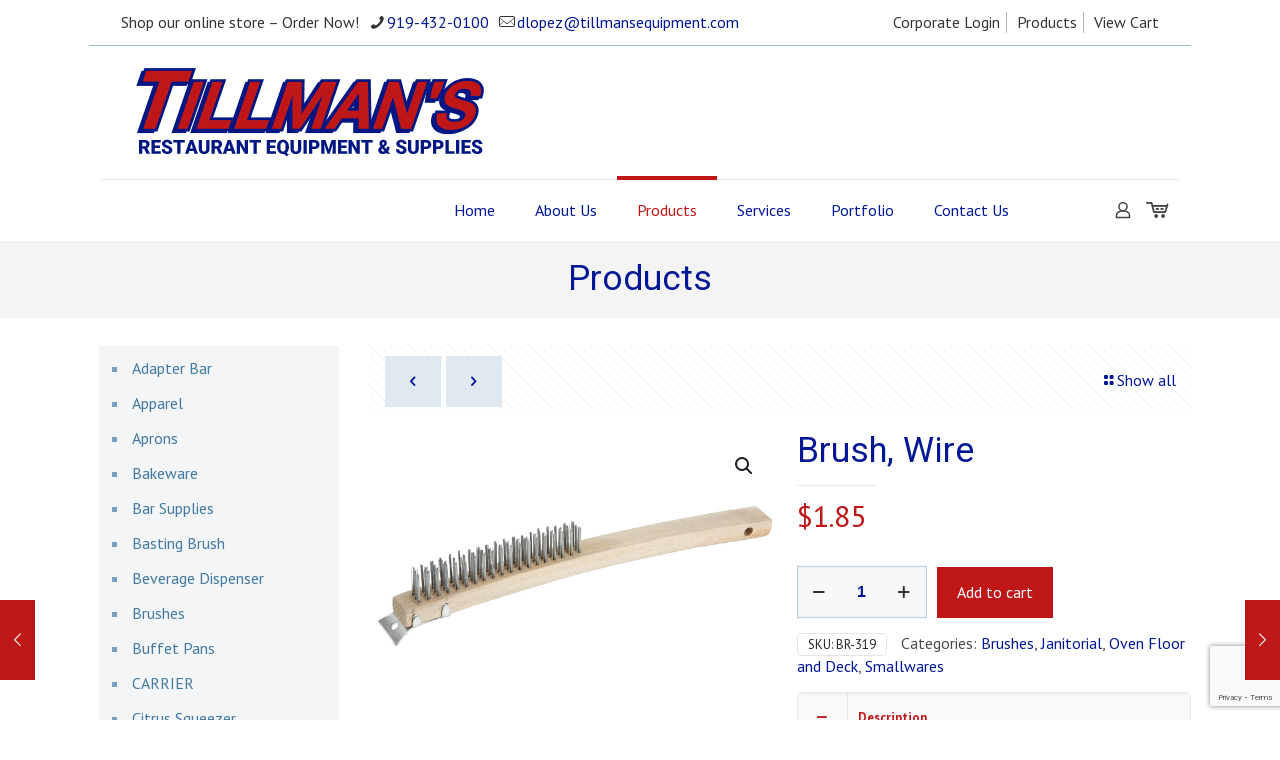

--- FILE ---
content_type: text/html; charset=utf-8
request_url: https://www.google.com/recaptcha/api2/anchor?ar=1&k=6LdoCycpAAAAANVWFc2bCW00AEFNW5EsP5w_IfEK&co=aHR0cHM6Ly90aWxsbWFuc2VxdWlwbWVudC5jb206NDQz&hl=en&v=PoyoqOPhxBO7pBk68S4YbpHZ&size=invisible&anchor-ms=20000&execute-ms=30000&cb=1iopjdn73wht
body_size: 48881
content:
<!DOCTYPE HTML><html dir="ltr" lang="en"><head><meta http-equiv="Content-Type" content="text/html; charset=UTF-8">
<meta http-equiv="X-UA-Compatible" content="IE=edge">
<title>reCAPTCHA</title>
<style type="text/css">
/* cyrillic-ext */
@font-face {
  font-family: 'Roboto';
  font-style: normal;
  font-weight: 400;
  font-stretch: 100%;
  src: url(//fonts.gstatic.com/s/roboto/v48/KFO7CnqEu92Fr1ME7kSn66aGLdTylUAMa3GUBHMdazTgWw.woff2) format('woff2');
  unicode-range: U+0460-052F, U+1C80-1C8A, U+20B4, U+2DE0-2DFF, U+A640-A69F, U+FE2E-FE2F;
}
/* cyrillic */
@font-face {
  font-family: 'Roboto';
  font-style: normal;
  font-weight: 400;
  font-stretch: 100%;
  src: url(//fonts.gstatic.com/s/roboto/v48/KFO7CnqEu92Fr1ME7kSn66aGLdTylUAMa3iUBHMdazTgWw.woff2) format('woff2');
  unicode-range: U+0301, U+0400-045F, U+0490-0491, U+04B0-04B1, U+2116;
}
/* greek-ext */
@font-face {
  font-family: 'Roboto';
  font-style: normal;
  font-weight: 400;
  font-stretch: 100%;
  src: url(//fonts.gstatic.com/s/roboto/v48/KFO7CnqEu92Fr1ME7kSn66aGLdTylUAMa3CUBHMdazTgWw.woff2) format('woff2');
  unicode-range: U+1F00-1FFF;
}
/* greek */
@font-face {
  font-family: 'Roboto';
  font-style: normal;
  font-weight: 400;
  font-stretch: 100%;
  src: url(//fonts.gstatic.com/s/roboto/v48/KFO7CnqEu92Fr1ME7kSn66aGLdTylUAMa3-UBHMdazTgWw.woff2) format('woff2');
  unicode-range: U+0370-0377, U+037A-037F, U+0384-038A, U+038C, U+038E-03A1, U+03A3-03FF;
}
/* math */
@font-face {
  font-family: 'Roboto';
  font-style: normal;
  font-weight: 400;
  font-stretch: 100%;
  src: url(//fonts.gstatic.com/s/roboto/v48/KFO7CnqEu92Fr1ME7kSn66aGLdTylUAMawCUBHMdazTgWw.woff2) format('woff2');
  unicode-range: U+0302-0303, U+0305, U+0307-0308, U+0310, U+0312, U+0315, U+031A, U+0326-0327, U+032C, U+032F-0330, U+0332-0333, U+0338, U+033A, U+0346, U+034D, U+0391-03A1, U+03A3-03A9, U+03B1-03C9, U+03D1, U+03D5-03D6, U+03F0-03F1, U+03F4-03F5, U+2016-2017, U+2034-2038, U+203C, U+2040, U+2043, U+2047, U+2050, U+2057, U+205F, U+2070-2071, U+2074-208E, U+2090-209C, U+20D0-20DC, U+20E1, U+20E5-20EF, U+2100-2112, U+2114-2115, U+2117-2121, U+2123-214F, U+2190, U+2192, U+2194-21AE, U+21B0-21E5, U+21F1-21F2, U+21F4-2211, U+2213-2214, U+2216-22FF, U+2308-230B, U+2310, U+2319, U+231C-2321, U+2336-237A, U+237C, U+2395, U+239B-23B7, U+23D0, U+23DC-23E1, U+2474-2475, U+25AF, U+25B3, U+25B7, U+25BD, U+25C1, U+25CA, U+25CC, U+25FB, U+266D-266F, U+27C0-27FF, U+2900-2AFF, U+2B0E-2B11, U+2B30-2B4C, U+2BFE, U+3030, U+FF5B, U+FF5D, U+1D400-1D7FF, U+1EE00-1EEFF;
}
/* symbols */
@font-face {
  font-family: 'Roboto';
  font-style: normal;
  font-weight: 400;
  font-stretch: 100%;
  src: url(//fonts.gstatic.com/s/roboto/v48/KFO7CnqEu92Fr1ME7kSn66aGLdTylUAMaxKUBHMdazTgWw.woff2) format('woff2');
  unicode-range: U+0001-000C, U+000E-001F, U+007F-009F, U+20DD-20E0, U+20E2-20E4, U+2150-218F, U+2190, U+2192, U+2194-2199, U+21AF, U+21E6-21F0, U+21F3, U+2218-2219, U+2299, U+22C4-22C6, U+2300-243F, U+2440-244A, U+2460-24FF, U+25A0-27BF, U+2800-28FF, U+2921-2922, U+2981, U+29BF, U+29EB, U+2B00-2BFF, U+4DC0-4DFF, U+FFF9-FFFB, U+10140-1018E, U+10190-1019C, U+101A0, U+101D0-101FD, U+102E0-102FB, U+10E60-10E7E, U+1D2C0-1D2D3, U+1D2E0-1D37F, U+1F000-1F0FF, U+1F100-1F1AD, U+1F1E6-1F1FF, U+1F30D-1F30F, U+1F315, U+1F31C, U+1F31E, U+1F320-1F32C, U+1F336, U+1F378, U+1F37D, U+1F382, U+1F393-1F39F, U+1F3A7-1F3A8, U+1F3AC-1F3AF, U+1F3C2, U+1F3C4-1F3C6, U+1F3CA-1F3CE, U+1F3D4-1F3E0, U+1F3ED, U+1F3F1-1F3F3, U+1F3F5-1F3F7, U+1F408, U+1F415, U+1F41F, U+1F426, U+1F43F, U+1F441-1F442, U+1F444, U+1F446-1F449, U+1F44C-1F44E, U+1F453, U+1F46A, U+1F47D, U+1F4A3, U+1F4B0, U+1F4B3, U+1F4B9, U+1F4BB, U+1F4BF, U+1F4C8-1F4CB, U+1F4D6, U+1F4DA, U+1F4DF, U+1F4E3-1F4E6, U+1F4EA-1F4ED, U+1F4F7, U+1F4F9-1F4FB, U+1F4FD-1F4FE, U+1F503, U+1F507-1F50B, U+1F50D, U+1F512-1F513, U+1F53E-1F54A, U+1F54F-1F5FA, U+1F610, U+1F650-1F67F, U+1F687, U+1F68D, U+1F691, U+1F694, U+1F698, U+1F6AD, U+1F6B2, U+1F6B9-1F6BA, U+1F6BC, U+1F6C6-1F6CF, U+1F6D3-1F6D7, U+1F6E0-1F6EA, U+1F6F0-1F6F3, U+1F6F7-1F6FC, U+1F700-1F7FF, U+1F800-1F80B, U+1F810-1F847, U+1F850-1F859, U+1F860-1F887, U+1F890-1F8AD, U+1F8B0-1F8BB, U+1F8C0-1F8C1, U+1F900-1F90B, U+1F93B, U+1F946, U+1F984, U+1F996, U+1F9E9, U+1FA00-1FA6F, U+1FA70-1FA7C, U+1FA80-1FA89, U+1FA8F-1FAC6, U+1FACE-1FADC, U+1FADF-1FAE9, U+1FAF0-1FAF8, U+1FB00-1FBFF;
}
/* vietnamese */
@font-face {
  font-family: 'Roboto';
  font-style: normal;
  font-weight: 400;
  font-stretch: 100%;
  src: url(//fonts.gstatic.com/s/roboto/v48/KFO7CnqEu92Fr1ME7kSn66aGLdTylUAMa3OUBHMdazTgWw.woff2) format('woff2');
  unicode-range: U+0102-0103, U+0110-0111, U+0128-0129, U+0168-0169, U+01A0-01A1, U+01AF-01B0, U+0300-0301, U+0303-0304, U+0308-0309, U+0323, U+0329, U+1EA0-1EF9, U+20AB;
}
/* latin-ext */
@font-face {
  font-family: 'Roboto';
  font-style: normal;
  font-weight: 400;
  font-stretch: 100%;
  src: url(//fonts.gstatic.com/s/roboto/v48/KFO7CnqEu92Fr1ME7kSn66aGLdTylUAMa3KUBHMdazTgWw.woff2) format('woff2');
  unicode-range: U+0100-02BA, U+02BD-02C5, U+02C7-02CC, U+02CE-02D7, U+02DD-02FF, U+0304, U+0308, U+0329, U+1D00-1DBF, U+1E00-1E9F, U+1EF2-1EFF, U+2020, U+20A0-20AB, U+20AD-20C0, U+2113, U+2C60-2C7F, U+A720-A7FF;
}
/* latin */
@font-face {
  font-family: 'Roboto';
  font-style: normal;
  font-weight: 400;
  font-stretch: 100%;
  src: url(//fonts.gstatic.com/s/roboto/v48/KFO7CnqEu92Fr1ME7kSn66aGLdTylUAMa3yUBHMdazQ.woff2) format('woff2');
  unicode-range: U+0000-00FF, U+0131, U+0152-0153, U+02BB-02BC, U+02C6, U+02DA, U+02DC, U+0304, U+0308, U+0329, U+2000-206F, U+20AC, U+2122, U+2191, U+2193, U+2212, U+2215, U+FEFF, U+FFFD;
}
/* cyrillic-ext */
@font-face {
  font-family: 'Roboto';
  font-style: normal;
  font-weight: 500;
  font-stretch: 100%;
  src: url(//fonts.gstatic.com/s/roboto/v48/KFO7CnqEu92Fr1ME7kSn66aGLdTylUAMa3GUBHMdazTgWw.woff2) format('woff2');
  unicode-range: U+0460-052F, U+1C80-1C8A, U+20B4, U+2DE0-2DFF, U+A640-A69F, U+FE2E-FE2F;
}
/* cyrillic */
@font-face {
  font-family: 'Roboto';
  font-style: normal;
  font-weight: 500;
  font-stretch: 100%;
  src: url(//fonts.gstatic.com/s/roboto/v48/KFO7CnqEu92Fr1ME7kSn66aGLdTylUAMa3iUBHMdazTgWw.woff2) format('woff2');
  unicode-range: U+0301, U+0400-045F, U+0490-0491, U+04B0-04B1, U+2116;
}
/* greek-ext */
@font-face {
  font-family: 'Roboto';
  font-style: normal;
  font-weight: 500;
  font-stretch: 100%;
  src: url(//fonts.gstatic.com/s/roboto/v48/KFO7CnqEu92Fr1ME7kSn66aGLdTylUAMa3CUBHMdazTgWw.woff2) format('woff2');
  unicode-range: U+1F00-1FFF;
}
/* greek */
@font-face {
  font-family: 'Roboto';
  font-style: normal;
  font-weight: 500;
  font-stretch: 100%;
  src: url(//fonts.gstatic.com/s/roboto/v48/KFO7CnqEu92Fr1ME7kSn66aGLdTylUAMa3-UBHMdazTgWw.woff2) format('woff2');
  unicode-range: U+0370-0377, U+037A-037F, U+0384-038A, U+038C, U+038E-03A1, U+03A3-03FF;
}
/* math */
@font-face {
  font-family: 'Roboto';
  font-style: normal;
  font-weight: 500;
  font-stretch: 100%;
  src: url(//fonts.gstatic.com/s/roboto/v48/KFO7CnqEu92Fr1ME7kSn66aGLdTylUAMawCUBHMdazTgWw.woff2) format('woff2');
  unicode-range: U+0302-0303, U+0305, U+0307-0308, U+0310, U+0312, U+0315, U+031A, U+0326-0327, U+032C, U+032F-0330, U+0332-0333, U+0338, U+033A, U+0346, U+034D, U+0391-03A1, U+03A3-03A9, U+03B1-03C9, U+03D1, U+03D5-03D6, U+03F0-03F1, U+03F4-03F5, U+2016-2017, U+2034-2038, U+203C, U+2040, U+2043, U+2047, U+2050, U+2057, U+205F, U+2070-2071, U+2074-208E, U+2090-209C, U+20D0-20DC, U+20E1, U+20E5-20EF, U+2100-2112, U+2114-2115, U+2117-2121, U+2123-214F, U+2190, U+2192, U+2194-21AE, U+21B0-21E5, U+21F1-21F2, U+21F4-2211, U+2213-2214, U+2216-22FF, U+2308-230B, U+2310, U+2319, U+231C-2321, U+2336-237A, U+237C, U+2395, U+239B-23B7, U+23D0, U+23DC-23E1, U+2474-2475, U+25AF, U+25B3, U+25B7, U+25BD, U+25C1, U+25CA, U+25CC, U+25FB, U+266D-266F, U+27C0-27FF, U+2900-2AFF, U+2B0E-2B11, U+2B30-2B4C, U+2BFE, U+3030, U+FF5B, U+FF5D, U+1D400-1D7FF, U+1EE00-1EEFF;
}
/* symbols */
@font-face {
  font-family: 'Roboto';
  font-style: normal;
  font-weight: 500;
  font-stretch: 100%;
  src: url(//fonts.gstatic.com/s/roboto/v48/KFO7CnqEu92Fr1ME7kSn66aGLdTylUAMaxKUBHMdazTgWw.woff2) format('woff2');
  unicode-range: U+0001-000C, U+000E-001F, U+007F-009F, U+20DD-20E0, U+20E2-20E4, U+2150-218F, U+2190, U+2192, U+2194-2199, U+21AF, U+21E6-21F0, U+21F3, U+2218-2219, U+2299, U+22C4-22C6, U+2300-243F, U+2440-244A, U+2460-24FF, U+25A0-27BF, U+2800-28FF, U+2921-2922, U+2981, U+29BF, U+29EB, U+2B00-2BFF, U+4DC0-4DFF, U+FFF9-FFFB, U+10140-1018E, U+10190-1019C, U+101A0, U+101D0-101FD, U+102E0-102FB, U+10E60-10E7E, U+1D2C0-1D2D3, U+1D2E0-1D37F, U+1F000-1F0FF, U+1F100-1F1AD, U+1F1E6-1F1FF, U+1F30D-1F30F, U+1F315, U+1F31C, U+1F31E, U+1F320-1F32C, U+1F336, U+1F378, U+1F37D, U+1F382, U+1F393-1F39F, U+1F3A7-1F3A8, U+1F3AC-1F3AF, U+1F3C2, U+1F3C4-1F3C6, U+1F3CA-1F3CE, U+1F3D4-1F3E0, U+1F3ED, U+1F3F1-1F3F3, U+1F3F5-1F3F7, U+1F408, U+1F415, U+1F41F, U+1F426, U+1F43F, U+1F441-1F442, U+1F444, U+1F446-1F449, U+1F44C-1F44E, U+1F453, U+1F46A, U+1F47D, U+1F4A3, U+1F4B0, U+1F4B3, U+1F4B9, U+1F4BB, U+1F4BF, U+1F4C8-1F4CB, U+1F4D6, U+1F4DA, U+1F4DF, U+1F4E3-1F4E6, U+1F4EA-1F4ED, U+1F4F7, U+1F4F9-1F4FB, U+1F4FD-1F4FE, U+1F503, U+1F507-1F50B, U+1F50D, U+1F512-1F513, U+1F53E-1F54A, U+1F54F-1F5FA, U+1F610, U+1F650-1F67F, U+1F687, U+1F68D, U+1F691, U+1F694, U+1F698, U+1F6AD, U+1F6B2, U+1F6B9-1F6BA, U+1F6BC, U+1F6C6-1F6CF, U+1F6D3-1F6D7, U+1F6E0-1F6EA, U+1F6F0-1F6F3, U+1F6F7-1F6FC, U+1F700-1F7FF, U+1F800-1F80B, U+1F810-1F847, U+1F850-1F859, U+1F860-1F887, U+1F890-1F8AD, U+1F8B0-1F8BB, U+1F8C0-1F8C1, U+1F900-1F90B, U+1F93B, U+1F946, U+1F984, U+1F996, U+1F9E9, U+1FA00-1FA6F, U+1FA70-1FA7C, U+1FA80-1FA89, U+1FA8F-1FAC6, U+1FACE-1FADC, U+1FADF-1FAE9, U+1FAF0-1FAF8, U+1FB00-1FBFF;
}
/* vietnamese */
@font-face {
  font-family: 'Roboto';
  font-style: normal;
  font-weight: 500;
  font-stretch: 100%;
  src: url(//fonts.gstatic.com/s/roboto/v48/KFO7CnqEu92Fr1ME7kSn66aGLdTylUAMa3OUBHMdazTgWw.woff2) format('woff2');
  unicode-range: U+0102-0103, U+0110-0111, U+0128-0129, U+0168-0169, U+01A0-01A1, U+01AF-01B0, U+0300-0301, U+0303-0304, U+0308-0309, U+0323, U+0329, U+1EA0-1EF9, U+20AB;
}
/* latin-ext */
@font-face {
  font-family: 'Roboto';
  font-style: normal;
  font-weight: 500;
  font-stretch: 100%;
  src: url(//fonts.gstatic.com/s/roboto/v48/KFO7CnqEu92Fr1ME7kSn66aGLdTylUAMa3KUBHMdazTgWw.woff2) format('woff2');
  unicode-range: U+0100-02BA, U+02BD-02C5, U+02C7-02CC, U+02CE-02D7, U+02DD-02FF, U+0304, U+0308, U+0329, U+1D00-1DBF, U+1E00-1E9F, U+1EF2-1EFF, U+2020, U+20A0-20AB, U+20AD-20C0, U+2113, U+2C60-2C7F, U+A720-A7FF;
}
/* latin */
@font-face {
  font-family: 'Roboto';
  font-style: normal;
  font-weight: 500;
  font-stretch: 100%;
  src: url(//fonts.gstatic.com/s/roboto/v48/KFO7CnqEu92Fr1ME7kSn66aGLdTylUAMa3yUBHMdazQ.woff2) format('woff2');
  unicode-range: U+0000-00FF, U+0131, U+0152-0153, U+02BB-02BC, U+02C6, U+02DA, U+02DC, U+0304, U+0308, U+0329, U+2000-206F, U+20AC, U+2122, U+2191, U+2193, U+2212, U+2215, U+FEFF, U+FFFD;
}
/* cyrillic-ext */
@font-face {
  font-family: 'Roboto';
  font-style: normal;
  font-weight: 900;
  font-stretch: 100%;
  src: url(//fonts.gstatic.com/s/roboto/v48/KFO7CnqEu92Fr1ME7kSn66aGLdTylUAMa3GUBHMdazTgWw.woff2) format('woff2');
  unicode-range: U+0460-052F, U+1C80-1C8A, U+20B4, U+2DE0-2DFF, U+A640-A69F, U+FE2E-FE2F;
}
/* cyrillic */
@font-face {
  font-family: 'Roboto';
  font-style: normal;
  font-weight: 900;
  font-stretch: 100%;
  src: url(//fonts.gstatic.com/s/roboto/v48/KFO7CnqEu92Fr1ME7kSn66aGLdTylUAMa3iUBHMdazTgWw.woff2) format('woff2');
  unicode-range: U+0301, U+0400-045F, U+0490-0491, U+04B0-04B1, U+2116;
}
/* greek-ext */
@font-face {
  font-family: 'Roboto';
  font-style: normal;
  font-weight: 900;
  font-stretch: 100%;
  src: url(//fonts.gstatic.com/s/roboto/v48/KFO7CnqEu92Fr1ME7kSn66aGLdTylUAMa3CUBHMdazTgWw.woff2) format('woff2');
  unicode-range: U+1F00-1FFF;
}
/* greek */
@font-face {
  font-family: 'Roboto';
  font-style: normal;
  font-weight: 900;
  font-stretch: 100%;
  src: url(//fonts.gstatic.com/s/roboto/v48/KFO7CnqEu92Fr1ME7kSn66aGLdTylUAMa3-UBHMdazTgWw.woff2) format('woff2');
  unicode-range: U+0370-0377, U+037A-037F, U+0384-038A, U+038C, U+038E-03A1, U+03A3-03FF;
}
/* math */
@font-face {
  font-family: 'Roboto';
  font-style: normal;
  font-weight: 900;
  font-stretch: 100%;
  src: url(//fonts.gstatic.com/s/roboto/v48/KFO7CnqEu92Fr1ME7kSn66aGLdTylUAMawCUBHMdazTgWw.woff2) format('woff2');
  unicode-range: U+0302-0303, U+0305, U+0307-0308, U+0310, U+0312, U+0315, U+031A, U+0326-0327, U+032C, U+032F-0330, U+0332-0333, U+0338, U+033A, U+0346, U+034D, U+0391-03A1, U+03A3-03A9, U+03B1-03C9, U+03D1, U+03D5-03D6, U+03F0-03F1, U+03F4-03F5, U+2016-2017, U+2034-2038, U+203C, U+2040, U+2043, U+2047, U+2050, U+2057, U+205F, U+2070-2071, U+2074-208E, U+2090-209C, U+20D0-20DC, U+20E1, U+20E5-20EF, U+2100-2112, U+2114-2115, U+2117-2121, U+2123-214F, U+2190, U+2192, U+2194-21AE, U+21B0-21E5, U+21F1-21F2, U+21F4-2211, U+2213-2214, U+2216-22FF, U+2308-230B, U+2310, U+2319, U+231C-2321, U+2336-237A, U+237C, U+2395, U+239B-23B7, U+23D0, U+23DC-23E1, U+2474-2475, U+25AF, U+25B3, U+25B7, U+25BD, U+25C1, U+25CA, U+25CC, U+25FB, U+266D-266F, U+27C0-27FF, U+2900-2AFF, U+2B0E-2B11, U+2B30-2B4C, U+2BFE, U+3030, U+FF5B, U+FF5D, U+1D400-1D7FF, U+1EE00-1EEFF;
}
/* symbols */
@font-face {
  font-family: 'Roboto';
  font-style: normal;
  font-weight: 900;
  font-stretch: 100%;
  src: url(//fonts.gstatic.com/s/roboto/v48/KFO7CnqEu92Fr1ME7kSn66aGLdTylUAMaxKUBHMdazTgWw.woff2) format('woff2');
  unicode-range: U+0001-000C, U+000E-001F, U+007F-009F, U+20DD-20E0, U+20E2-20E4, U+2150-218F, U+2190, U+2192, U+2194-2199, U+21AF, U+21E6-21F0, U+21F3, U+2218-2219, U+2299, U+22C4-22C6, U+2300-243F, U+2440-244A, U+2460-24FF, U+25A0-27BF, U+2800-28FF, U+2921-2922, U+2981, U+29BF, U+29EB, U+2B00-2BFF, U+4DC0-4DFF, U+FFF9-FFFB, U+10140-1018E, U+10190-1019C, U+101A0, U+101D0-101FD, U+102E0-102FB, U+10E60-10E7E, U+1D2C0-1D2D3, U+1D2E0-1D37F, U+1F000-1F0FF, U+1F100-1F1AD, U+1F1E6-1F1FF, U+1F30D-1F30F, U+1F315, U+1F31C, U+1F31E, U+1F320-1F32C, U+1F336, U+1F378, U+1F37D, U+1F382, U+1F393-1F39F, U+1F3A7-1F3A8, U+1F3AC-1F3AF, U+1F3C2, U+1F3C4-1F3C6, U+1F3CA-1F3CE, U+1F3D4-1F3E0, U+1F3ED, U+1F3F1-1F3F3, U+1F3F5-1F3F7, U+1F408, U+1F415, U+1F41F, U+1F426, U+1F43F, U+1F441-1F442, U+1F444, U+1F446-1F449, U+1F44C-1F44E, U+1F453, U+1F46A, U+1F47D, U+1F4A3, U+1F4B0, U+1F4B3, U+1F4B9, U+1F4BB, U+1F4BF, U+1F4C8-1F4CB, U+1F4D6, U+1F4DA, U+1F4DF, U+1F4E3-1F4E6, U+1F4EA-1F4ED, U+1F4F7, U+1F4F9-1F4FB, U+1F4FD-1F4FE, U+1F503, U+1F507-1F50B, U+1F50D, U+1F512-1F513, U+1F53E-1F54A, U+1F54F-1F5FA, U+1F610, U+1F650-1F67F, U+1F687, U+1F68D, U+1F691, U+1F694, U+1F698, U+1F6AD, U+1F6B2, U+1F6B9-1F6BA, U+1F6BC, U+1F6C6-1F6CF, U+1F6D3-1F6D7, U+1F6E0-1F6EA, U+1F6F0-1F6F3, U+1F6F7-1F6FC, U+1F700-1F7FF, U+1F800-1F80B, U+1F810-1F847, U+1F850-1F859, U+1F860-1F887, U+1F890-1F8AD, U+1F8B0-1F8BB, U+1F8C0-1F8C1, U+1F900-1F90B, U+1F93B, U+1F946, U+1F984, U+1F996, U+1F9E9, U+1FA00-1FA6F, U+1FA70-1FA7C, U+1FA80-1FA89, U+1FA8F-1FAC6, U+1FACE-1FADC, U+1FADF-1FAE9, U+1FAF0-1FAF8, U+1FB00-1FBFF;
}
/* vietnamese */
@font-face {
  font-family: 'Roboto';
  font-style: normal;
  font-weight: 900;
  font-stretch: 100%;
  src: url(//fonts.gstatic.com/s/roboto/v48/KFO7CnqEu92Fr1ME7kSn66aGLdTylUAMa3OUBHMdazTgWw.woff2) format('woff2');
  unicode-range: U+0102-0103, U+0110-0111, U+0128-0129, U+0168-0169, U+01A0-01A1, U+01AF-01B0, U+0300-0301, U+0303-0304, U+0308-0309, U+0323, U+0329, U+1EA0-1EF9, U+20AB;
}
/* latin-ext */
@font-face {
  font-family: 'Roboto';
  font-style: normal;
  font-weight: 900;
  font-stretch: 100%;
  src: url(//fonts.gstatic.com/s/roboto/v48/KFO7CnqEu92Fr1ME7kSn66aGLdTylUAMa3KUBHMdazTgWw.woff2) format('woff2');
  unicode-range: U+0100-02BA, U+02BD-02C5, U+02C7-02CC, U+02CE-02D7, U+02DD-02FF, U+0304, U+0308, U+0329, U+1D00-1DBF, U+1E00-1E9F, U+1EF2-1EFF, U+2020, U+20A0-20AB, U+20AD-20C0, U+2113, U+2C60-2C7F, U+A720-A7FF;
}
/* latin */
@font-face {
  font-family: 'Roboto';
  font-style: normal;
  font-weight: 900;
  font-stretch: 100%;
  src: url(//fonts.gstatic.com/s/roboto/v48/KFO7CnqEu92Fr1ME7kSn66aGLdTylUAMa3yUBHMdazQ.woff2) format('woff2');
  unicode-range: U+0000-00FF, U+0131, U+0152-0153, U+02BB-02BC, U+02C6, U+02DA, U+02DC, U+0304, U+0308, U+0329, U+2000-206F, U+20AC, U+2122, U+2191, U+2193, U+2212, U+2215, U+FEFF, U+FFFD;
}

</style>
<link rel="stylesheet" type="text/css" href="https://www.gstatic.com/recaptcha/releases/PoyoqOPhxBO7pBk68S4YbpHZ/styles__ltr.css">
<script nonce="3BStGk2nBjXus_aIqx4nCA" type="text/javascript">window['__recaptcha_api'] = 'https://www.google.com/recaptcha/api2/';</script>
<script type="text/javascript" src="https://www.gstatic.com/recaptcha/releases/PoyoqOPhxBO7pBk68S4YbpHZ/recaptcha__en.js" nonce="3BStGk2nBjXus_aIqx4nCA">
      
    </script></head>
<body><div id="rc-anchor-alert" class="rc-anchor-alert"></div>
<input type="hidden" id="recaptcha-token" value="[base64]">
<script type="text/javascript" nonce="3BStGk2nBjXus_aIqx4nCA">
      recaptcha.anchor.Main.init("[\x22ainput\x22,[\x22bgdata\x22,\x22\x22,\[base64]/[base64]/[base64]/KE4oMTI0LHYsdi5HKSxMWihsLHYpKTpOKDEyNCx2LGwpLFYpLHYpLFQpKSxGKDE3MSx2KX0scjc9ZnVuY3Rpb24obCl7cmV0dXJuIGx9LEM9ZnVuY3Rpb24obCxWLHYpe04odixsLFYpLFZbYWtdPTI3OTZ9LG49ZnVuY3Rpb24obCxWKXtWLlg9KChWLlg/[base64]/[base64]/[base64]/[base64]/[base64]/[base64]/[base64]/[base64]/[base64]/[base64]/[base64]\\u003d\x22,\[base64]\\u003d\x22,\x22wohtARDDkMKVIkBcw6bCgMKLb8ObGRnCj2TCvTMrdcK2QMOZT8O+B8OaZsORMcKZw6DCkh3Do3TDhsKCWlTCvVfCs8K0YcKrwrrDusOGw6FZw6LCvW0uJW7CusKvw6LDgTnDncKywo8RDMOgEMOjaMKWw6Vnw7jDmHXDuH/ClG3DjTzDhQvDtsO2woZtw7TCqcOowqRHwr5Jwrs/wqAbw6fDgMKzcgrDrj3CjT7Cj8OqesO/TcKWMMOYZ8O/KsKaOiRHXAHCq8KzD8OQwos1LhIVKcOxwqhKCcO1NcOVEMKlwpvDtsO0wo8gQcOwDyrCpRbDpkHCnWDCvEdmwqUSSX0QTMKqwqjDuWfDlhMZw5fCpGLDgsOye8KSwodpwo/DmcKPwqodwpzCvsKiw5x4w6x2wobDscO0w5/CkwLDswrCi8OwWSTCnMKJGsOwwqHChWzDkcKIw7xTb8Ksw4gHE8OJUMK1wpYYCMKOw7PDm8OSYCjCuE7DhUY8woweS1tEOwTDuV7CrcOoCwJlw5EcwqBPw6vDq8KLw70aCMKmw55pwrQ8wo3CoR/Dn0nCrMK4w7fDsU/CjsO/wpDCuyPCo8OXV8K2CyrChTrCtFnDtMOCJnBbwpvDhsOOw7ZMXR1ewoPDuHnDgMKJRyrCpMOWw47CqMKEwrvCiMKlwqsYwpXCmFvCli7CmUDDvcKCJgrDgsKYLsOuQMOGBUllw5TCqV3DkDU1w5zCgsOdwptPPcKqMTB/DsKiw4U+wp3CmMOJEsK1VQp1wobDpX3DvmkMNDfDmcO8wo5vw5Nowq/CjHzCjcO5b8OuwqA4OMO2OMK0w7DDhm8jNMOjXVzCqgPDkS86fsOsw7bDvFI8aMKQwpBkNsOSewbCoMKOH8KpUMOqKjbCvsO3KMOiBXMtZnTDksKYMcKGwp14DXZmw7sTRsKpw4bDq8O2OMKwwpJDZ2DDllbCl195NsKqEMO5w5XDoC/[base64]/fiDCksO7XRDCjScUwqzCisKvczHDrRkkwrHDtcKUw5LDjMKCwpoMwphdK3ARJ8OGw4/DuhrCrldQUyDDpMO0cMOkwrDDj8Kgw5XCpsKZw4bCryRHwo9TO8KpRMOQw4nCmG49wqE9QsKWOcOaw5/DvMOEwp1TAMKJwpEbB8Kwbgd/w7TCs8OtwrTDrhA3d1V0Q8KlwqjDuDZjw60HXcOIwrVwTMKLw53DoWhzwr0DwqJxwqo+wp/CjXvCkMK0Py/Cu0/[base64]/DjXp4UMKNwo3Di8O9w4ZYw74Cw5PCqF7DlStAPMOgwqzCv8KrFjNReMKMw5ZAworDvnLCnsK5Ymw+w7EUwpZMQ8KwfBNNTMOYQMOJw43CsDVRwp5Zwo7DqmI8wqwBw7/DmsKgYcKIwq7DnB1Uw519KRwPw4PDnMKUw7LDv8KMW3jDikbCqsOReRgWHFfDscKwGsOEX05iEQU3DyLDn8KNBVYnIH9awojCvyrDiMKaw5Ruw7jCpEUqw7cPwrhEb0bCvsOKJcOMwo3CoMKcacOiWcOAIRVmCXF2KXZYwobCjl7CpwkGEDfDlsKbJ0/Dn8KPSHjCjgZzbMKIak/DmMK/[base64]/bsK1w4sTw4zChx/CtEDCi1hTwqIGw6bDqcKvwooMdi/[base64]/[base64]/ChMKIw5FrCsOYw4FpX8O2H3dBUELCglnCszDDg8KrwqrCj8K/wqfCti1rGsOIalfDhMK5wrtaGWbDq0rDlWXDlMKswo/DpMO1w7hLJGnCmRXCnW5MIMKCw7DDiQXCqELCsUtWMMOFwpwVBBAjMMKwwrQyw6jCgsOfw7NIwpTDtCkAwpjCqjPCl8KPwr4LPkHCknDDujzCnUnDvcOawrhBw6bDkH1gF8K1bRjDrApzGTfCni3DuMOxw5rCucONwrzDhiLCtmY4cMONwqfCj8OzQsKaw4Rswo/DvMKqwqlUw4lKw6tRdcOkwrJLRMOCwqEOw7tjZcK2wqQ3w4HDlHVEwrLDt8K1XXXCq35CNB3DmsOMcsOWw5vCmcOewpApLVrDlsO2wpzCu8KMdcKGL3LDsVVvw6Zyw77CosK9wqTDp8KsdcK6w4hxwp87wqrCgcOBIWoxWnl9wrZzw4Ihwq/Co8KOw7HDrBjCpEDDqcKIBSfCvcKSY8OlQMKbTMKeVT/DhcOPwqI8wqLCq0RFMgHCk8Kpw6oNXsOAZmHDkEHDjGMiw4InQAAQwpYwesKVEiDCi1DChcKiw70uw4cWw6DDuFXDscKJw6ZSwqhTw7VvwpcfbB/CtsKdwqgAA8KEYcOswrFZUBhLNR4mBsKDw6YYw4rDl0kwwqLDg0Q5esKXC8KWWsK9U8KYw6oPN8O/w48ewp3DgStFwq9/TcK3wosvKjhHwoIKLnXDkndYwoYhLMOVw7rCicK1Hm9QwqxeEh/[base64]/CvXHDgsKRUzXCqcK6SyLCmMOOSz5uwpFEwr4TwrnCmVHCp8O2w5dvcMKSLMKOFcOOZ8KuYMOCPMOmEMKMwrtDwqkawpdDwpl8S8OIT0/CsMOBNwYnHiwyXMKQaMKCA8OywpdwHTHCslDCmwDDvMOYw60nSQbDmcO4w6XCuMOpw4jCu8OtwqNXZsKxBxcWwq/CncOVRyvDoQJgUcKYenDDmsOIw5VASMKAw75vw4bDt8KqESgcwpvCpMKBBxkEw5TCll/Dk0HDrMOcAcOmPC02w5jDpSXDtRnDqTI/[base64]/Du8KSwp7CpmB+wq0FG8KIw5NGw6tRwrrDoR7DtMKCLTvDt8OcLi/DjsOLbl8kD8ONacKiwo/Co8Ozw67Dm0EaFlPDqcKHwpBlwpDDg2nCucKvw4/Dj8O9wrdpw7fDoMKWGjjDlx5GFj/DpXFmw5RRIH/Dlh3CmMKYYxHDu8Kvwoo0MwJjB8ObdMKxwo7DjMKNwojDpVJcZxHChcO2OMKpwrB1XWTCjcKEwr3DkTURfEvCv8KDesOewovDl2sdwoUdwpDDo8KzZMOvw5LDmFDCvBc6w5rDnTlmwo7DmcKRwr/CqMK0QMOdwqXChFfCj0HCrnc+w6XDum/ClcKyLHweasO4w5jDlAh6PwPDucOECcOewoPDmS7Dj8OgO8OAJG1lSMOVecOHejUcZ8ONHcKDwp/CncKawqbDoxJ1w4Vaw6DCkcOYJ8KKdcKLEMOOPMOBdcKywrfDm2PCl2HDhEFgPcOXwpnDgMOww6DDpMOmIMO6wp3Dt34kKzrCvQLDixsVBMKNw4PDhA/Dl34uNMOOwqRtwp9pXWPCjFUzQcK0wpLCmMOsw6N5b8KBK8KNw55Yw54NwoHDgsOZwpMpBmLCgsKhw5EswowZKcODVMKiw5zDogsNVcOsP8K2w4rDmMOXZyFOw6nCngrCuBHDjj10NxAHSwDCnMOvOwolwrPCgnvCoXfCsMK8wqTDl8KXfTfCsBDCmzxfdXXCvH/ChRjCusOjJhHDvcKJw6/Du2JXw65Rw7DClDHCm8KTQcOnw5fDvsK6w7nCtw9pw5nDpQN7w6zCqMODwq/CumhEwobChSvCjcK0K8KkwrHCmG1LwrtcZG/Ch8KYwrsDwrh5Umt+w4vDnURiw6FxworDrhEQPBRAw7wnwpPCnlE9w5tyw6PDnHjDmsOuFMOZw6LDksOLI8OTw5U5HsKFwqAXw7c/[base64]/CjmfDt3rDjzzCl8OIwoBfUMOtXW1KPMKXZ8KcHTxiJwbCrhzDqcOKw4HCsAd8wokbaFUVw440wpBawqPChGDCjnZGw4ReSFTCnsK/w6vCtMOQGlZTQMK/PHl/wqI2asKWBMOsfsKjw6xkw4bDlcKww4Zdw69WGsKLw4nCoVrDrwxGw7zChMOkZcOtwqd0U2XCjgTClsKWEsO2eMKcHw/Cs2YSPcKPw6XCssOFwrpvw4jDpcK+IMOqYS5nWMO9Dm4xGSPCm8ODwochwqLDjF/DrMKOJsKCw6cwfMKmw7DCkMKUbCnDtmPDsMK0acOSw5/[base64]/[base64]/CoMKAwo4NwoPCqG4gfnHDmXHCpcOzRlnCusKiIwImOMKucMK3A8O+w5Y1w5TCs2woIcKIG8O0GsKHG8K5RDvCrBbChUrDh8OTP8OVOcKUw4didcK8esO2wqx/wpE2H3EWbsOdbg3ChMKkwpzDhsOJw6HCpsOJOsKfcMOiLsOJNcOuwr1GwoDCugDCtkFZfG/[base64]/woUyW8OFDcKDwphFwqU6w7ZAw6DCtgbDqcOpZXbDuCV0wqPDncKBw5x0FCDDqMKow75uwr5PQX3Ct2x1w5zCtVkEw70+w7vDo07DmsKpIhlnwrFnwqIWaMKXwo5lw7TCvcKqVQ1tLmYvGwoAUm/[base64]/DpMOWU8K/XFMAw4PCnWUVw4sDRsKzT23Cm8OywrfCvMOAw5LDkMOyKMKLLcOcw6rCvC/ChsK2w7R2ZGZiwqLCm8OTVsO1HcOJGMKXwpFiN2IFHghkRxnDmQPDo33Cn8KpwonCuFLDmsOpYsKKQMOMLTonwpgIAntZwo82wonCtcKlw4V3awHCpcO7wpTDj07Dk8Oowox3SsOGwrVvAcKYRzzClgpcwrV0S0TDiz/[base64]/CjsKPwrFDOS4SwprCocOFw4Upw6PCksODwooRecOIXnzDkwoYDFrDh2/CocOqwq0XwogIJzJzwobCkBt+ZXxzWcOiw4PDpDvDiMO3JsOPUTZ9ZVzCgkbCssOOw4DCgz7CpcKCScKew7kVw43DjMO6w4ptBMO/NMOCw6TCiypvBSnDqQjCm1zDmMK8U8O3FAkpw6h2I3PCtMKPLsOCw5grwqQKw6wawrnDjMKOwpDDpUQLHFnDtsOFw7fDh8Ofwr/DqgRuwr58w5nDl17CosOcWcKVw4TDnsKecsOFf18xJcOZwpHDvA3DrcKHZMKqw4tlwqs7wr/DqsONw5jDhnfCssKmOsK6wpPDlcKMYsKxw5Aww740w5RiHMKuwq03woE4fwvDsH7CocKDDsKMw7zCs0XDowcCVi/DkcK5wqvDpcOzwqrCmcKLwpjCsSPDnUMXwrZiw7PCrMKswrfDs8O5wrDCqSjCpsOwIlB4TwZQw7HDiSTDgMK0asOyL8ONw6fCu8O3OsKlw5nCm3jDmMO8S8OxeTfDkE4SwotBwodzY8Oywr/CpBItw5YNMTwxwrnCsnzCiMKRSsOIwr/DqCgteBvDqwBGbU7CsnV/[base64]/fFzCuDshC8OgeknCssOjHcOtezB9WFfDscK+H0tAw7LCui/Cl8OkfjPDoMKBFy5kw4ttwrAZw7UMw55oQsOONEHDksKBF8OMMDdHwrrDvTLCv8K/w7pyw5RfXMOyw5tuw6VYwonDu8OrwqduEWAvw47DjcK+Z8KefRXDgS5EwqPDn8Kbw4EeACJfw4LDgMOSdxJAwo3DqsK/[base64]/DhMOWwr05woDDgF/CqcOGLsKbPxsaAcONQ8KkMybDsX/DqFdvQMKBw7jDncKiwr/DoTTDnMOQw7jDn0DCkCJDw6Eqw7pIwpJrw7PCvcKLw7vDjcOVwrkUWzMCAFLCnMOMwoElVMKFTkYVw5w+w7vDsMKHwrgZw4l8wonCl8KuwoPCnsKMw64hewzDlRfCtkAww7wHwr9Sw6bDpxs/w6wyFMKRDMOgw7/[base64]/CmDsywrTCnVtYw5xmY8O4wrt+DMOOE8KnJMOMf8OTw7vDs0TClsOxfzNNMGTCrcObYsKqTVk/WEM/w6JPwpVJWsOkw4UmTx4gD8OOf8OFw4PDryvCjcOzwrTCjgvDtxnDv8KUJMOSw55DVsKqQcKpOSrCkMKTwobDoVgGwoHDlsKXAjfDqcKkw5XDgk3CgsO3Okkfw6V/CsOvwosCw7nDtBPDlBMxJMO6wpw4ZMOwe2PChgtnw6HCjMOGJcKXwo3Cmk/DvsOwKS/CkTvDt8OAPMOFUMOBwq7DpcO2fsO1w7TCgcK/w5zDnUbCtMOEE1ROTFHCl355wqZpwrYxw4/CjkJQMMK+RMO2CcO4wroqXMK0wrXCp8KsOAbDiMKZw5EyI8KyQ05lwq5oEsOdTUosVUMJwrsgRAlySMOLasOXYsOXwrbDl8O8w5Bdw4Y/[base64]/DrsOAwr9zTx3DhMOLLHLCisKcX1vDtMKVwrM2wobDjnTCihpTw5hjH8OiwoMcw7laEMKiZnIuMXwidcKBaFYfb8Oew7UNUifDk0/[base64]/[base64]/CsMOufn1ywr0iV8KbCMKxwpwpw5AINsOCwr94wpwiwoTCgMOELislCMOufx3Co3vCi8OPwplDwqALwphsw7LDnMKOwoLCpELDgVbDusOgXsOOOg88FFbDmCvChMKdGykNeg5vfGLCow0qcWk2woTCvsKPHsONITE0wr/[base64]/w5kSwrQSEcO6wrlUJMOmw6wGQcO7w4slJU5FDgx5w5LChQ8WKUHCiX8TOcKFTTQ3J0cOeBFhPsK4w7PCj8K/w4Evw5Q/a8K9G8OWwpxfwqDDjsO/OB8iMB/DjcOZw6AFacORwpPCqFdNw6bCowPClMKHBMKRwqZKHVU5DgRAwrFgawnDj8KjA8O0esKgS8KywqzDqcOtWnNROzHCocOoT13CiFXCkA0Ew5ZlHMOfwrV6w4HDsXo3w77DgcKqwrBFIsKQwp/CtWnDkMKbw6d2XyIqwq7Cq8Opw6DCr3x5ClcYPzDCocKIwpzDu8O3wrtxwqF2w67CusOUw6JzaVzDrWrDuHZyaFbDvsO4HcKcChIuw5TDqHMWYgLCg8K4wrk4b8OkawkiMkVIw61pwo3Cp8KVw7bDqhs6wp3CgcOkw7/[base64]/Dh8OVwpnCv8KVU8KMPVPDvUbCl8KTTMOYwoheZ21qPxPDljcvaGHChREKw4s8Pgl/NMOewpfCpMO/[base64]/woTDnMKjwpcBRsOIYsO0w5PDojbCisO3wq/CvGDCgSoQXcOAQsKef8KFw48CwoPDlwUUEMODw6nCqgogOMOowqzDrsOYKMK3wp3DgsOew7tPf3l0wqIWAMKbw6/[base64]/DtDk8w74GccOPwoTDh3XDgMK7w4QFw4/[base64]/Dvmdrw7XCucK8wqAIAntHw79qw74Rw5bClFAKXHHCmW3Dlxt9KhhsD8OeQTo/woFbKR9YQyTDmEcOwr/[base64]/THpXw4RKTcK6wo0Zw7DDhkQjesOIew9pZsOzwrTCrD4TwptmP3fDiHfDhADCnjXDj8KdSMOgwowKEDs0woRYw7JnwrZOZG7CvMO4bgHCjD5rLMK/w5fCpzV5S3XDhQjCmsKIw6wPwooeMRhWUcKkw4Jsw5Vuw7NwTCMxXcOwwrdtw6/DnsOMBcKNYg49aMKtYQtaYzbClcO3PcOHNcObW8KYw4zCv8OMw6Y+w5gkw6DCpndDbWJGwofDtMKLwqlUwrkPYng0w7/DhEHDvsOCbVrCjMObw4DCpjLCn3/DgsKtCsO+H8KkBsKAw6JTwqJUSWzCrcOaJcO0Dy4JTcKOCsKDw5rCjMOVw6tPWGrCo8O9wpdkEMKkw4PDjgjDolBBw7opwo0cw7XCg3YewqfDkHbDvMKfYFMBb2Itwr/[base64]/[base64]/DmjfCiRTDjsOKOyoKU8Kse07Dgy4WfVltwofDuMOzdA9KB8O6HMKcw7hgw4rDnMOfw5J0EhMXCXR5NMOgS8K7BsODCxjCjH/Ck2vDrG1qCm4nwo9mRyfDrkMBNsKywqcUYMKrw4pLw6s0w5jCjcKxwqLDoBLDsmfCkhx0w6p6wpvDosOtw5TCuz8cwqDDtWzDocKGw6gmw6/CuEjChk5EbkkyOwrCocKdwrdWw7nDuQzDusKfw5kxw6XDr8K5GMKyKMO/[base64]/WMOLw6cZC8KUw5kLw50bLQLDq8KEUMK3ZMOFwoXCrcOnwrB+enQdw6/DoTlMTWXCnMK4EDlUwr7DsMKTwq0DTsODIkFHNcOYLsOxwqHCgsKXA8KEwo3Di8K0bsOKHsOkT2lvw7QPbxQRWsOqB2N/NCjCssKiw6YsK2R5G8K1w57CpwMBL1p2OMKsw5PCqcK0wqrCnsKAFsO8w4PDocKVWCjCisOXwrnCkMKwwr8NdcOWwrvDnUrCvhXDh8OBw4XDsCjDslRiWmRPw7xHcsOSF8Obw5t1w4Jowr/DkMOswr8ewrTDsXsZw5olQsKzfjrCkXhww5kBwrNbbETDlhpkw7NNSMOrwpoPH8Ofwrgvw6BUdMKKAXEeeMKpGcKlYkEgw7F5SnjDnMKMAMKxw7/[base64]/ClkfDrsOGYcOPWSJhHH/[base64]/CqsKzQBXCkUXCkMOQw77Do8Kew7fDjMKbXnLCoMOzNAl0fcOFwojDhWULTHUXSsKmPsKgKF3CiWfDqMKVf37Cg8KTFMKlXsKIwrE/[base64]/DrsOXw7LChTPCvMOqw6oPwpbDjcKEw4MxJQrDhsKMbMKiG8KNd8KiNcKScMKYNitxeAbCrEDCncKrakfCqcOjw5TCncOww5zClz3CsmA4wrnChFEPcCjCvF4Yw6PCq0zDuxkgYgbClSI/KcOnwrk9JA3CkMO5LcOnw4HCtsKmwrfCk8OWwqAEwp92wpTCsy0VF1glfMKQwpJ+w7hNwq5pwozCicOWFsKmFcOAdn4zU0oywp12CcKBKsOoXMObw5sAwpkAw4vCsx9RXMKmw6LCm8OMwqg+wp/Cu3/[base64]/CnFXDkMKkWcO4EMKAwqIqLTwJwrlow63CiMOnwpADw7F1KUw7JRLDscKeQMKFw6nCmcK7w7FLwos1E8KZM3fCucO/w6/CicOawqI5OcKbYRvCu8KFwrvDoVxQPsK6LAbDoFrCoMO0Oktgw4RMMcONwpnCjDlLUnZnwrDDjRLDicKkw73CgRXCp8OcAjPDolkMw5VZwq/CnhXDj8KAwrLCpMK1NXENDsK7SFkGwpHDl8K4dn51w7omw6/CusKvPgUGCcOPwqgZEsKCOBcZw4zDjcOdwpFuTcOAU8K0wooMw5kdSsO9w4MKw6fClsOKGUnDrcKow4V5wpY7w4nCuMKdE19aLsO2AsKuCHPDji/DrMKQwroswo5jwrrCoUQ3b3HCn8KPwqfDtsOjw6LCrCVvN0YOwpUnw4fClXhbHlXCrn/Dg8O8w4XDrT7ChcObOGHCk8O/XhbDkMOxw7A5fsONw5LCm1DCu8ORPcKUdsO9w4LDiUfCv8KnbMO2w4rDtCdSw4hVVMO8wrvCgEFlwrYgwrnCjGbDnScWw67CtmjDlQQhTcKMFDHDum1HAsOaCVtiW8KZOMK7FQHCrSvCksOWakNCw65Bwr4eRMK/[base64]/[base64]/w7MlKBsFGy3CnsKqBsKpwoHCvnDDoMKUworClcKCwpvDoQMlJhvCsgbCu3IfH1RBwq00DMKeFwpaw7bCjizDh3jCrsK4AMK0wpw+YsOfwo/CjWXDmzImw5DCp8K6clFVw4/CpG8oJMKyLmjCnMKlMcOpw5wnwr8EwoI5w7HDqz3CmMKaw6A+wo7ChMKyw5BkTTfCmz/Cn8Osw7dww5rCiUzCmsOdwoPCmyNEX8KSwoJmw7ISw4BlYlzDoHJ1cD3CicOawqXCrmRIwr0Jw60kwrPDosOYdcKLJ3bDksOrw7rDqcOaDcK7RCzDpilAXsKJIypIw5zDkE3Dj8OBwopoIkEkw7RawrTCt8O/wp3Dh8Kxw5oCDMO6w7NqwqfDqcOYEsKDwrMrVUnDkTjCssK6woDDoQJQw651XMKXwqPDpMKmBsObw6ZdwpLCjE82RgkXLSssPHfDpcOQwrYFCXDCu8KTbQvDnnYVwpzDjsKuw53ClsKibUFZYDAvbUs9Qm3DjcOyDQsBwoXDvwrCqsOnESBYw6gUwp9/w4XDtsK9w55ZZVxpB8OcQiw2w5IdZsKHPwDCh8Opw5UWwqPDvMO0WMOgwrTCq2/CnEpjwrfDl8Oyw6/Dr1TDtcOdwpHCpMOdFcKhHcK1bMKHwqrDl8ONR8KTw5zCrcOrwrkEbhnDrEnDnkBew55xU8OuwqBgGMOjw6krTsK4FsO9wro/w6RnQhLClMKxTxHDtQLCpyLCoMKeF8O3wpA8wqDDgTVqMg4ow4lnwrAgcsKhT0nDrThtXGzDisKbwq9MesKmRsKXwpsPTsOFw69GOGM7wr7CjcKAHHfDrsOGwpnDrsK+Sg1/w6xgHzNsGAvDlj9sRHNGwrfChW43cUZ8ZMOawr/Dn8K8wr3DqVRMFi3DkcOCecKeX8KawojCgCUswqYUbHjDk24HwrTCn2Q2wrzDlwbCkcOFTsKBw7YgwoFzwrcaw5FMwpldwqHCqSwGVcOUScOuHDzCn1DCiCUBeCE1w54uwpIcw45+wr9gw5jCiMK3acKVwpjCowxyw64awr/Cvh1ywo1hw7jCqsOxMBbCgwZQOMOTwoZWw5QSw4bCsXzDv8KPw5k/HFxXwpgsw71UwqUAKmQawrXDtcKHOsOqw7/Cv1ZMwqQVc2lxwpfCgcOBw6NAw4HChhcjw7HClycgTsOJSsOTw7zCi19dwqLDtS4KAULChCwDw4JGw43DqRE+wrkzKATCnsKZwoHDvlbCkMOcw6Q8d8KjMcKSaREVwrnDpy/[base64]/[base64]/DvsK/WApbTHlAwpBvIHvCosOHV8KfAVJjwoJ6wqZVOsKOQMOaw5fDlMKgw7LDoSESa8KUAl3CnWVYF1EHwol8R0UgaMK/AE9GSUJufnhYSQ8iFMO0QFFawqnCvkfDq8K4w5M4w7/DuT/Dl31qYcOKw5zCn2AAD8K5FWbCm8OqwodXw5fChCgBworCkcONw7PDvMOdNsOAwofDmw9XH8OEwpNswrEtwplOA2E7G2kjOsKjwpzDqcKuA8OrwrDCimZaw6XDj0w+wp1rw6s7w5UhS8OBFMOuwrEVccKawps4Tn12wqIsCmNHw7ITB8OBwrbDlTbDvsKRw6XClW/DrznCrcOdJsO9bsKpw5klw7MYTMOUwqw/GMK+wq0Uwp7DmwXDlj5uWBjDpgBnBsKEw6HDh8OiX1/Cr1l3wqI2w5M5w4HDjxYPcWDDvMOVwr8uwr3DuMK0wodgTEhEwoDDpMONwpLDssKawq1AbcKhw6zDnMKnZ8O6L8OmKxVCLcOcw6vClQYYw6TDjVgqw69Dw4/DoxkXRsKvP8K5TcOhZcOTw6QlCMOlBy7DgsOpNMKgw5wYcEHDs8Kzw6TDpTzDllwNfn1VRCx1wpzDiXjDmy7CrsOjH2LDgAfDlVfDm0zCs8Klw6Q+wp8bbxg7wqrCnA0vw4TDtMO5wq/DlUEKw4fDtHQ2X1lXw7twXMKAwovCglPCgETDvMOrw4oqwqBuBsK6w43Dpn9pw4xVeUAIw4gZPQoYFFpqw4I1D8KwNcOaHnkjB8OxNjHCryXClS7DlMK6wpbCkMKnwqhKwpssV8OZesOeOnsBwrRcw7hNAjbDhsOmNURbwp3DkXvCkHXClF/CmkbDvcOvw61FwoN1w4RFQhjCmmbDqBPCvsO1KS0JVMKpRF04ER3DhV5tGD7CsCNJC8Kgw54xLmE/dBzDhMOHAnh0wo/[base64]/w5zCk1xDT8KZw7QzQcOOwrVYXntBwq7Dk8KmS8OIw5DCjMKDesKFEh3CisKHwrZgw4fDnsKswrnCqsKjZ8OmUSAVwoZKRcKkT8KKdhtew4QmajjCqG9LEAg+w4vCo8Omwop3wr7CiMOmHgrDtynChMKtSsO7w5TCpTHCj8OfL8KQAcOSTC8mwqQbHsKIBcOfLsOtw7/Dpi7DucKuw4gxJcK0NVnCokFWwpsIU8OlNT50a8OSwrFkUV/CvEnDm2HDtC7CiGhgwq4hw6rDuzDCkgwKwqlLw7vCuU/Dj8OjWHXCmVHCn8O/wp/DusKcM0nDgMKqwqcuwrTDncKLw6/CtzR6PxMCw7VCwrwgK1LDkERXw6vCt8KvSzUbGMKowqbCq14zwrRnbsOgwpcSTULCvG3Cm8ORdcKIShEMCsOXwqclwpzCgF9BIkU2GwtgwqzCv3U7w6IywoFlGUTDqcO3woLCqAU5RcKwDsKRwqw3PUxxwpQTF8KnWcKyQVRwJSvDksO2wqPCm8K7XsO6w7fCpi4/[base64]/[base64]/CnsOKIcONYxbCicOOIMKMw5UkBkFJK8OgdsKMSSFcXULDhMKcwq3Co8OJwoczwpw0NDDDg2rDnEvDv8OWwojDhXYMw71qdjw7w6HDj2vDsTs/X3XDswNnw5XDgw3CpcK4wqvCszrChcOuw4Rvw4w0wpQYwo3Du8Oyw7vDoxdoFAdVTCQSwp3DoMO4wq/Cj8K9w6bDlVnCrhw0ajNoF8KcY1vDmysRw4PCgMKJb8OvwrlGBcOQwpPDrMKcwo4VwozDlsODw6nCrsKeYMOQOWrCm8K7w77CgBDCvR3DtcKzwrfDmjtUwqc0w5V6wrDDk8OXJwpeZQ7Dp8K9aR/CncKww7rDv2Ixw7PCj3bDj8KDw63CiRHCqB0KKmUEwrHCrV/ClW1tfcOzwr16ATLCr0suDMKrwprDonVGw5zCtcO6MmTDjjfDmcOVEcOoUEvDusOrJTwoTGcuYk54w5XCnQfCgTJEw7fCrSrCmGdHB8KAwoTDoEXDpFYmw5nDo8OyGSHCuMOAfcOsP3McaCnDgjhEw6cgwr7DlQ/DlxAswqPDlMKNYsKcHcKKw7LDnsKRw4xcJMOhFcKHI3jCrSnDimEHCjnCjMOvwp5iW0B5w7vDiEgpYQjDglATFcK1XEt4w7PCjhfCl3ALw4JSwp5+Ey3DlsK3Gn1bCyd+wqPDpBd9wqDCjcKwWQzCicK3w5vDsmXDm2fCoMKqwrvCqsKRw4NJWsO6wo3DlU/[base64]/AsOnQUFlAzRzw6nDjEQmOU8sw7jDgcOTw59UwobDvkweRAw+w7LDvDMXwr/DrsKSw4EFw6wdLVrCr8KMW8OGw7o+BMKnw4RcNHTCucOyRcOPGsOPdQ7DgGXDnyDDh13ClsKcAcKUfMOHKk/Dmy/CuxLClMOOw4jCtsK3w7RDC8OFw5UaLRnDqgrCg0vCskfCtgA1fVPDvsO8w5bDv8K9wpvCnWlOamHDkk5+VcOjw7/CocKww5/CvQfDkSYgVlI7CHNkR2bDo0DDk8Khwr/CjsKoJMO/wprDgMOjWk3DnnbDiVrDn8O8fcOew47DgsKYw7fDrsKRJSZTwoh9wrfDvFlUwpfCusOlw40Xw4Vow4PDucOefQTCrA/Dt8OIw5x1wrAmOsKaw4PCsBLDuMO4w67CgsOxdEfDm8Osw5LDtC/CgMK8WEbCpFAnwpDCl8KJwrxkQMO7w7XDln10w7BhwqDChsOFasOMPBvCp8OrUnrDnmgTwoLCgRoowrBywpsiSXbDj1lJw5VxwpA0wpZew4N4wpA7Ak7CjmzCu8KCw4TCs8KAw4EBw5x2wqxVwrvCmsOJGylNw6s6wpsSwqjCjBDDrMOAUcK+B1/CtmNpXcOjVnV1TMKzwqjDkSvCrjYtw4tqw7TDjcKPwrUKcMKfwrdaw7ZDNTw1w4tNJkoHwqjDrV7ChsO3NsOEQMO5EVZqAAllwpfCoMK3wrlnbsOSwocXw6I9w7vCisOIDm1HFHzDj8Otw5PCoVrDr8OcYMOoFMO6WB/CrMKGZsOZBsK1HQTDhTcEd0HDs8OlNcK8w6XDk8KCKMOuw6gvw6kQwpTDqQw7QwDDqWPCniNRDsOUScKKTcO+NcKsCMKOwrotwoLDtwLClsOMbsOawqXCv1HCo8OhwpYgIkZKw603wpnDnS3CtA7DlBYJTMORMcOtw4lSJMKSw79/[base64]/Cv3HCsMO0VMOxX1pfdELCisORwol6OHvCncOBw7LCn8O5w756a8K+wpZGVMKoasOcQsKow53Du8KsDyXCmxVpOVA0wognb8OtWhtfdcOhwrPCjMOWwpxYAMORwojDmgp6w4bDlsOAwrnDrMKLwrkpw6fCiwXCsBjCs8KJw7XCp8Oiwq/DsMKKworClMOEZ2sOGMKqw5FGwrB7Q0LCpEfClcKcwr/Dl8OPNsK8wp3CvsOYA0oGTBUwf8K8TcOLw67Dg2fDlwwOwpHDl8Kaw5DDgzrDtF/[base64]/ChxNiIMOSwo7DjT9XDkDCn1pqOcK1IMKUXcKbFnbDhxNLwrTCrMO/EXjCumsvZ8OeH8KDwqtCdSDDpVJZw7LCiG9ew4LCkiwvDsK0TsOYQ1/DrMOIw7vCtgzDuy4yXsOewoDDlMKoF2vDlsKuJsKCw7UGfAHDlVsdwpPDpChawpFLwo1rw7zCrsKXwr7Drj4iwoTDnR0lI8KOCikyX8OvJ2g4wqMewrNlHx/DlwTCuMOEw5xtw4/DvsOrw5Fww7V5w5xiwpvChsKLZcK5HF5dKxrDiMK6wrUMw7zCjsKZwpcpWz5IXhYDw4hQdsOfw7MuPMKDQQFhwqzCq8OLw4rDpk1bwqYowpLClzDDuT5lMcK/w5vDl8KewpBBLQ7DqC/Cg8K+wrBkw7kew5FNw5g6wp11JSzDoCAGJwcFbcKSSiPCj8OvJ0zCiVU5AG9iw4oOwpfCsgMHwqgUPhnCqjdBw5vDgG9Kw6/[base64]/CtMK8McKNwpLCoiTCkidfw49pXsKVEU7DqcKZw4bCssOSNsKRfUNSwplAw58/w79Mw4IkT8KNVDMlKG1wSMOLSGjCnMOJwrcfwrHDjVNvw4oVw7oVwrMUC197GxwVFcOqIRXCkDPCvsOLRHd2w7HDssO6w5QdwqXDkkkDbic0w73Cs8K/DsOcHsKFw7J7YxfCvg3CtEJbwpdQEcKmw5HCrcKfCsKfamTDlcOMacO9I8KDMVHCrMK1w4DCgxzDqyl2wo46SsKqwoYSw4XCisOtCzzCvcOkw5stKgVfw4MRTihkwppNesOCwovDs8OIQEkdGQzDucOdw5/[base64]/CvcOyHl7DsFBow5HDnSNYOsOlLWpCZELDog/Djjl9w5BlKQIwwoQ3EcKSCjdDwoXDmCrDtMOsw5hKwpbCs8OWwrTCjWYCasKRw4HCtcKGfcOhbijCq0vDoUrDscKTKcKMw7lAwrPDvDpJwodrwqjDtEM1w5/CsHbCq8OTw7rDjMKpfsO8QmQowqTDqmUsTcKZwocXw6kDw7NbLhUwUcKvw75hPC9Sw4tLw43DnXMyZcOxYBIWGn3ChUfCvgtkwrk7w6bDqcOiZcKgYnJCWsK/O8OuwpoTwq9tOjXDhB9TFMKza1zCvh7Dp8OJwrYVasKdFcOFw4Fiw4x1w6TDiC9EwpIBwqB1UcOKLltrw6LDiMKUNh7DocKgwoluwpUNw505WgDDjH7DgS7DkD98BT1XdsKhEsK2w6IiPTvDocOsw7XCiMKnS3HCkAfCkMOyOMOOICjCqcO6w41Mw4U3wq/DvEgvwrbCtTHDpMK2wqROOQFlw5gFwpDDqMORRRbDlGrCtMKfPsO8QDZSwqHCpWLCmRI4ScOfw5ZeQsOYYVJ/wrMkfsO9TMKDesOYE2k7wp4bwqjDlMO6wrTDr8OLwoJjwpvDgsK8QMO5Z8OsN13ChWLDhHPCkSs7wqDDt8KNwpInwrHDuMK0KsOmw7Jrwp/CkMKnw5DDgcKEwoHDrwrCkSvDvCdFMcKaH8ObdTtnwotWwrVywqHDpcO/C2LDtQl/FcKPAyTDiBwGXcOtwq/Cu8ONw5rCusOMC2TDh8Kxw5A+w43ClXTCszErwpPDnW4cwo/Cv8OnRMK/wr/DvcK4NxkQwpDCgE4REMO4wpMJTsOmwowdV1NIO8OXfcKWSS7DmDtywqF/[base64]/CpcK+wqrDmjzDpQs8w7oqL1nDmUJAw4nDiU3CnQrCj8OBwpnCn8KZD8KewoAVwpYtb3xUQ29uw41Jw5vDuHLDosOGwobCk8KVwpPDusKwVVEBPmFHCX0kXlnDpMOSwp4lw4sIJsOmbcKVw7vCrcOQRcOmwp/Dli0tEMOHFFzCrl8kw5jDpgfCsm9tT8O3w7gHw7DCo0Y5OwPDqsKRw60aSsK6w5LDvMOPdMOewrQaUS3CtVTDqQFuw5bCgmtWU8KtAn/Csy95w6N3UsK9O8K2GcKsR1gkwrEwwoB9wrF5w78ww6LDnC08dHYiGcKkw7R+K8O/wpjDucO9KcKAw7nDoW9XX8O/[base64]/wqo+Lz/[base64]/w7l7w5HCusKOw7cEL8ORwrzChcOfHHnCo8KPw4sJwoZ6wpseMMKGw5hBw7osLy3Dq03CtcK4w50Nw4A5w4/Cr8KwK8KZfzLDoMOQNsOOOGrCuMKNIinCqW1wYi3DuC7DgnkmHMKGSMKIw77CscOlQcOswoEEw6sFVWgRwos5w6PChsOtYcKNw5QQwpAfBMOAwpPCp8OmwpcMM8KCwrlgwr3DrR/Cm8O/wpLDhsK4w55hacKbRcKJw7XCrh/ChMOtw7AAMVYVLFvDqsO+CG10JcK8VjTDiMOFwp7DpAE7w7jDqWPCuVzCtwhNFcKuwqfChnR3w5XCki1Bwr/Co2LClcKRA2g9wpzCqMKGw4/DllLCmsOJI8O9ey0YFjh+SsOQwqXDllpfQwHDl8OpwqPDr8K8Q8K/w6dCSwLCtsKYQxcBwpTCmcOiw50lw5Y0wp7CnsOTUQJAM8OKRcOPw7HCv8O/[base64]/Dg8OxYMObe2lsw5AIIzN1IsOWw70SG8O5w5nCrsOpEVgkecKhwrfCvkQvwoTCgyfCsiw+w7ViFj47wp3DtmlYQ2PCqxdmw4nCsALCoVAhw5RqOcO5w4bDrx/DosKcw6hMwqjDrmp6wohFc8O6ZcKvZMK7QX/[base64]/[base64]/Zz4Gwq7ClcOqwozCo8K9w4wdXStRbmUtwrPClUHDqHfCrMK6w6vChcO2cUXCh0nCqcOKw4DDjcK3wpE9CzjChgtJKzDCqsO+IWXCngjCoMOfwq/CplY9c2syw6DDr1nClxVHbAt4w5/DgB1KfwVIBsKufcOLPiXDnsOaSMO8wrIRbnBEwpbCq8OePcKRHDsFMMOJw7DCnTrClngCwpzDtsO4wobCnMOlw6nClMKBwo8lw5XCncK8fsKkw5LCnlRnwpY+DlHCusK5wq7DnsKIX8KdRg/DnsOSaTfDgBTDjMKHw6hpJ8Kiw4XCgWzCqMKGbB58GsKMdsKpwq7DsMK9wrgWwqnDsnUbw4PDnMK5w7NKHcO5UsKydEfClcOCPMK9wq8CP0IkR8KXwoJHwqMgWMKcKsO7wrXCkxTCrcKqDcO4WCnDocOmOcKbNsOcw60Kwp/ClsO5QhYjMMOyaAQzw4Zgw4heUigNf8OdQxswecKOPTnDtXPCisKxw5low6vDgcKow5zCi8KeXVIrwqRoR8K1HB/[base64]/DhcOXw6LCjgsDB3DCg8K2wqUlw7PCrSJ9VMOQE8KAw5d/w74DfSTDmMOgwrTDj2dEw5PCtkEtw7fDr1EnwrrDpWFSwpNHKzfDt2bCnMKbwoDCpMKywqhxw7/CpMKDTX3DnMKOeMKTw4l8wr0Fw5LCjj0qw6IKwoDCtyQXwrDDucOJwrxjaiTDuGIpw6rCl1vDsWrCrcOdOMK+d8Krwr/[base64]/fMOoVDswRFFjeAnDmyzDvMKAesKrw4XDrsKnTS3CocKmZU3DusKBdgAgGsKvPsO+wrjCphXDjsKpw6/DgMOgwpPDnXZALkgWwr45PhTDosKGw4QbwpAjw548wprDtMK5ACY4w703w7TDtn/[base64]/UcOlIsK1wo5Ywq4gw7fCkmgLwo/ClGdFwrLCqSlKw6rDiDFadWdqWcK3w7hMJcKJJMOwTcOZGsKgQWwqw5VFCxXDhcOWwq/DkHnCgVMXw7diMMO/fsKxwqvDrGZ0XMORwp/CqT9tw7rCrMOmwqN1w4zCisKAVzDCmsONZWYGw63Ci8Kzw5clwokGwo3DlyZVwpPDmkdCw4DDpcOoOMKewoQOX8K/wrVFw7kVw4DDjMOew5FwZsOPwrzCnsK1w7JEwrvCt8OJw5LDjjPCsBEXCBLDhRsUQxQBEcOiWMKfw4URwrAhw57Dr1FZw7xPwrrCmVXCr8K8w6XDh8OVAMK0w65SwoY/[base64]/DnwFPwr8xwoLCrcOSUHfDtR3Ct8KyKQnDgsO5w5tGIsODw5AjwpE7BUkSXcOLcUTChcO+w6F0w4zCpcKIw5Q1AQTDhW7CvRd4w4I5wq8FBQQkw7xXejDDvCgNw7zDicKlUwlQwq9kw411w4fDmTbCvRXCvcOtw6LDnsKECwFHaMKywq/DvCTDuDI2KMOQA8K7woM\\u003d\x22],null,[\x22conf\x22,null,\x226LdoCycpAAAAANVWFc2bCW00AEFNW5EsP5w_IfEK\x22,0,null,null,null,1,[21,125,63,73,95,87,41,43,42,83,102,105,109,121],[1017145,275],0,null,null,null,null,0,null,0,null,700,1,null,0,\[base64]/76lBhnEnQkZnOKMAhk\\u003d\x22,0,1,null,null,1,null,0,0,null,null,null,0],\x22https://tillmansequipment.com:443\x22,null,[3,1,1],null,null,null,1,3600,[\x22https://www.google.com/intl/en/policies/privacy/\x22,\x22https://www.google.com/intl/en/policies/terms/\x22],\x22yWji9dLSPMVV8AizzHKkX5BDpf4svY369Xm+2O0l75w\\u003d\x22,1,0,null,1,1768683465738,0,0,[186,126],null,[249,94,58,96],\x22RC-0-FLfCU4U_jOIA\x22,null,null,null,null,null,\x220dAFcWeA56fqBRAE-2QsHeoQTlay6SzNDGdos4L93XZKfuL3DcpywctzP_sfYNk5-B5BOcyUKiK43-Ur1a3eWEc2qiAhXUejQQXg\x22,1768766265524]");
    </script></body></html>

--- FILE ---
content_type: text/css
request_url: https://tillmansequipment.com/wp-content/themes/Tillmans/style.css?ver=6.9
body_size: -273
content:
/*
Theme Name: 	Tillman's Restaurant Equipment and Supplies
Theme URI: 		http://TillmansEquipment.com
Author: 		LocalEdge
Author URI: 	http://LocalEdge.com
Description:	Child Theme for Betheme - Tillman's Restaurant Equipment and Supplies
Template:		betheme
Version: 		1.6.1
*/

/* Theme customization starts here
-------------------------------------------------------------- */


#Top_bar a#search_button {
 display:none !important;
}

#payment .woocommerce-notice {
  display: none;
}